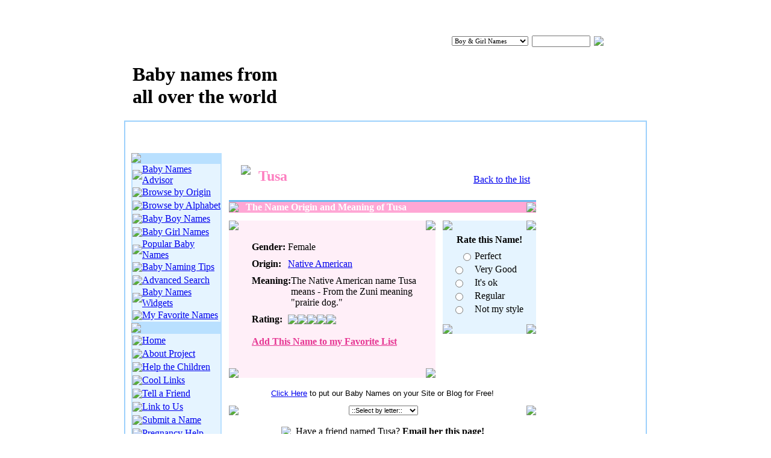

--- FILE ---
content_type: text/html; charset=UTF-8
request_url: http://www.babynamescountry.com/meanings/Tusa.html
body_size: 5223
content:
<html>
<head>
	<meta http-equiv="Content-Type" content="text/html; charset=utf-8">
	<title>Origin and Meaning of Tusa - Baby Girl Name Tusa</title>
	<meta name="Description" Content="The name origin and meaning of Tusa. The Native American Baby Girl Name Tusa means - From the Zuni meaning 'prairie dog.'.">
	<meta name="Keywords" Content="baby name tusa, tusa, meaning of tusa, girl name tusa, origin of tusa">
	<script language="javascript" type="text/javascript" src="/css_js/scripts.js"></script>
	<LINK href="/css_js/style.css" type="text/css" rel="STYLESHEET">
	</head>
<body topmargin="0">

<table width="868" height="167" border="0" cellpadding="0" cellspacing="0" align="center" background="/images/_top.gif" id="_top">
	<tr valign="top">
		<td width="256" style="padding-top:105px;padding-left:14px;cursor:pointer;" title="Go to the Home Page" onclick="self.parent.location='/';"><h1 class="top_header"><strong>Baby names from all over the world</strong></h1></td>
		<td width="401" align="right" style="padding-top:60px;"><select style='width:127px;font-size:11px;font-family:Verdana;' name="search_gender" id="search_gender"><option value='mfs'>Boy & Girl Names</option><option value='m'>Boy Names</option><option value='f'>Girl Names</option></select></td>
		<td width="6"></td>
		<td width="97" style="padding-top:59px;"><input type="text" style="font-size:12px;width:97px;height:19px;" class="input" name="search_name" id="search_name" onkeydown="if(event.keyCode==13){_q_sr();}"></td>
		<td width="6"></td>
		<td style="padding-top:60px;"><img src="/images/_search.gif" style="cursor:pointer;" onclick="_q_sr();"></td>
	</tr>
</table><table width="868" align="center" cellpadding="0" cellspacing="0" style="background-color:#FFFFFF;border-width:2px;border-style:solid;border-color:#9DD1FC;" border=0>
	<tr>
		<td style="padding-left:10px;padding-right:10px;padding-top:10px;">
			<div style="padding-bottom:10px;">
<table cellpadding="14" width="100%" background="/images/_ban_bg.gif">
	<tr>
		<td align="center">

<!-- BLOGHER ADS Begin supplemental 728 ad -->
<script src="http://ads.blogherads.com/bh/41/412/412983/2151954/728a.js" type="text/javascript"></script>
<!-- End supplemental 728 ad -->

		</td>
	</tr>
</table>
</div>			<table cellpadding="0" cellspacing="0" border="0" width="100%">
				<tr>
					<td width="150" valign="top" height="100%" bgcolor="#B9E0FF">
												<img src="/images/_baby_names_menu.gif"><table cellpadding="0" cellspacing="0" width="150" style="background-color:#E5F4FF;border-width:2px;border-style:solid;border-color:#B9E0FF;">
							<tr><td height="22"><table width="100%" height="22" cellpadding="0" cellspacing="0"><tr><td width="12" class="px4"><img src="/images/_ar.gif"></td><td><a href="/babynamesadvisor.html" class="menu_links">Baby Names Advisor</a></td></tr></table></td></tr>
							<tr><td height="22" class="mn"><table width="100%" height="22" cellpadding="0" cellspacing="0"><tr><td width="12" class="px4"><img src="/images/_ar.gif"></td><td><a href="/baby_names_by_origin.html" class="menu_links">Browse by Origin</a></td></tr></table></td></tr>
							<tr><td height="22" class="mn"><table width="100%" height="22" cellpadding="0" cellspacing="0"><tr><td width="12" class="px4"><img src="/images/_ar.gif"></td><td><a href="/names/A1.html" class="menu_links">Browse by Alphabet</a></td></tr></table></td></tr>
							<tr><td height="22" class="mn"><table width="100%" height="22" cellpadding="0" cellspacing="0"><tr><td width="12" class="px4"><img src="/images/_ar.gif"></td><td><a href="/baby_boy_names.html" class="menu_links">Baby Boy Names</a></td></tr></table></td></tr>
							<tr><td height="22" class="mn"><table width="100%" height="22" cellpadding="0" cellspacing="0"><tr><td width="12" class="px4"><img src="/images/_ar.gif"></td><td><a href="/baby_girl_names.html" class="menu_links">Baby Girl Names</a></td></tr></table></td></tr>
							<tr><td height="22" class="mn" ><table width="100%" height="22" cellpadding="0" cellspacing="0"><tr><td width="12" class="px4"><img src="/images/_ar.gif"></td><td><a href="/popular_baby_names.html" class="menu_links">Popular Baby Names</a></td></tr></table></td></tr>
							<tr><td height="22" class="mn"><table width="100%" height="22" cellpadding="0" cellspacing="0"><tr><td width="12" class="px4"><img src="/images/_ar.gif"></td><td><a href="/baby_naming_tips.html" class="menu_links">Baby Naming Tips</a></td></tr></table></td></tr>
							<tr><td height="22" class="mn"><table width="100%" height="22" cellpadding="0" cellspacing="0"><tr><td width="12" class="px4"><img src="/images/_ar.gif"></td><td><a href="/search.html" class="menu_links">Advanced Search</a></td></tr></table></td></tr>
							<tr><td height="22" class="mn"><table width="100%" height="22" cellpadding="0" cellspacing="0"><tr><td width="12" class="px4"><img src="/images/_ar.gif"></td><td><a href="/widget.html" class="menu_links">Baby Names Widgets</a></td></tr></table></td></tr>
							<tr><td height="22" class="mn"><table width="100%" height="22" cellpadding="0" cellspacing="0"><tr><td width="12" class="px4"><img src="/images/_ar.gif"></td><td><a href="/favorites.html" class="menu_links">My Favorite Names</a></td></tr></table></td></tr>
						</table><img src="/images/_site_info.gif"><table cellpadding="0" cellspacing="0" width="150" style="background-color:#E5F4FF;border-width:2px;border-style:solid;border-color:#B9E0FF;">
							<tr><td height="22"><table width="100%" height="22" cellpadding="0" cellspacing="0"><tr><td width="12" class="px4"><img src="/images/_ar.gif"></td><td><a href="http://www.babynamescountry.com/" class="menu_links">Home</a></td></tr></table></td></tr>
							<tr><td height="22" class="mn"><table width="100%" height="22" cellpadding="0" cellspacing="0"><tr><td width="12" class="px4"><img src="/images/_ar.gif"></td><td><a href="/about_project.html" class="menu_links">About Project</a></td></tr></table></td></tr>
							<tr><td height="22" class="mn"><table width="100%" height="22" cellpadding="0" cellspacing="0"><tr><td width="12" class="px4"><img src="/images/_ar.gif"></td><td><a href="/help.html" class="menu_links">Help the Children</a></td></tr></table></td></tr>
							<tr><td height="22" class="mn"><table width="100%" height="22" cellpadding="0" cellspacing="0"><tr><td width="12" class="px4"><img src="/images/_ar.gif"></td><td><a href="/links.html" class="menu_links">Cool Links</a></td></tr></table></td></tr>
							<tr><td height="22" class="mn"><table width="100%" height="22" cellpadding="0" cellspacing="0"><tr><td width="12" class="px4"><img src="/images/_ar.gif"></td><td><a href="/tell_a_friend.html" class="menu_links">Tell a Friend</a></td></tr></table></td></tr>
							<tr><td height="22" class="mn"><table width="100%" height="22" cellpadding="0" cellspacing="0"><tr><td width="12" class="px4"><img src="/images/_ar.gif"></td><td><a href="/link_to_us.html" class="menu_links">Link to Us</a></td></tr></table></td></tr>
							<tr><td height="22" class="mn"><table width="100%" height="22" cellpadding="0" cellspacing="0"><tr><td width="12" class="px4"><img src="/images/_ar.gif"></td><td><a href="/submit.html" class="menu_links">Submit a Name</a></td></tr></table></td></tr>
							<tr><td height="22" class="mn"><table width="100%" height="22" cellpadding="0" cellspacing="0"><tr><td width="12" class="px4"><img src="/images/_ar.gif"></td><td><a href="/pregnancy_help.html" class="menu_links">Pregnancy Help</a></td></tr></table></td></tr>
							<tr><td height="22" class="mn"><table width="100%" height="22" cellpadding="0" cellspacing="0"><tr><td width="12" class="px4"><img src="/images/_ar.gif"></td><td><a href="/contact_us.html" class="menu_links">Contact Us</a></td></tr></table></td></tr>
						</table><img src="/images/_poll.gif"><table cellpadding="0" cellspacing="0" width="150" style="background-color:#E5F4FF;border-width:2px;border-style:solid;border-color:#B9E0FF;">
														<tr><td height="44" align="center" bgcolor="#FFFFFF">Do you like this name?<br><div style="padding-top:2px;font-weight:bold;color:#FF0080;">JULIAN</div></td></tr>
							<tr>
								<td bgcolor="#E5F4FF">
									<table cellpadding="0" cellspacing="0" width="100%">
										<tr height="7"><td colspan="2"></td></tr>
										<form method="post"><input type="hidden" name="baby_id" value="10866">
										<tr height="25"><td width="20" style="padding-left:13px;padding-right:3px;"><input type='radio' name='poll' id='poll_1' value='1'></td><td><label for="poll_1" style="cursor:pointer;">Perfect</label></td></tr>
										<tr height="25"><td class="rd"><input type='radio' name='poll' id='poll_2' value='2'></td><td><label for="poll_2" style="cursor:pointer;">Very Good</label></td></tr>
										<tr height="25"><td class="rd"><input type='radio' name='poll' id='poll_3'  value='3'></td><td><label for="poll_3" style="cursor:pointer;">It's ok</label></td></tr>
										<tr height="25"><td class="rd"><input type='radio' name='poll' id='poll_4'  value='4'></td><td><label for="poll_4" style="cursor:pointer;">Regular</label></td></tr>
										<tr height="25"><td class="rd"><input type='radio' name='poll' id='poll_5'  value='5'></td><td><label for="poll_5" style="cursor:pointer;">Not my style</label></td></tr>
										<tr><td colspan="2" style="padding-bottom:4px;padding-top:10px;" align="center"><input type="image" src="/images/_vote.gif"></td></tr>
										</form>
										<tr><td colspan="2" style="padding-bottom:4px;" align="center"><form method="post" id="poller_id"><input type="hidden" name="poll_id" value="10866"><a href="javascript:poller_id.submit();">View voting results</a></form></td></tr>
									</table>
								</td>
							</tr>
							<tr><td><img src="/images/_poll_bottom.gif"></td></tr>
						</table>					</td>
					<td valign="top" style="padding-right:12px;padding-left:12px;" rowspan="2">
						<table cellpadding=0 cellspacing=0 border=0 width="100%">
						<tr>
						<td width=50% align=left>
							<table cellpadding="0" cellspacing="0">
								<tr height="20"><td colspan="2"></td></tr>
								<tr>
									<td style="padding-left:20px;padding-right:13px;" valign="top"><img src='/images/_fb.gif'></td>
									<td style="padding-top:5px;"><h1 style="font-size:24px;font-weight:bold;color:FD80C1;">Tusa</h1></td>
								</tr>
							</table>
						</td>
								<div></div>
						<td align=right style="padding-top:20px;padding-right:10px;">
						<a href="/girl-names/T22.html">Back to the list</a>						</td>
						</tr>
						</table>
						<div style="padding-top:10px;">
						<table width="100%" cellpadding="0" cellspacing="0">
							<tr height="3">
								<td bgcolor="#68B8EE" colspan="3"></td>
							</tr>
							<tr bgcolor="#FFA7D5">
								<td width="4"><img src="/images/_lpp.gif"></td>
								<td align="left" style="padding-left:12px;color:#FFFFFF;"><strong>The Name Origin and Meaning of Tusa</strong></td>
								<td width="4"><img src="/images/_rpp.gif"></td>
							</tr>
						</table>
						</div>
												<div style="padding-top:13px;">
						<table cellpadding="0" cellspacing="0" width="100%">
							<tr>
								<td width="343" height="100%" valign="top">
									<table cellpadding="0" height="100%" cellspacing="0" width="100%" bgcolor="#FFEFF8">
										<tr height="4"><td width="4" valign="top"><img src="/images/_1_p.gif"></td><td></td><td width="4" valign="top" align="right"><img src="/images/_2_p.gif"></td></tr>
										<tr>
											<td></td>

											<td valign="top" align="left" style="padding-top:19px;padding-left:22px;padding-right:12px;">

												
												<div style="padding-bottom:10px;"><table cellpadding=0 cellspacing=0 border=0><tr><td valign=top width="60"><b>Gender:</b></td><td class="arial13">Female</td></tr></table></div>
												<div style="padding-bottom:10px;"><table cellpadding=0 cellspacing=0 border=0><tr><td valign=top width="60"><b>Origin:</b></td><td><a class="arial13" href="/origins/native_american_baby_names1.html">Native American</a></td></tr></table></div>
												<div style="padding-bottom:10px;"><table cellpadding=0 cellspacing=0 border=0><tr><td valign=top width="60"><b>Meaning:</b></td><td valign=top class="arial13">The Native American name Tusa means - From the Zuni meaning "prairie dog."</td></tr></table></div>
												<div style="padding-bottom:19px;"><table cellpadding="0" cellspacing="0"><tr><td width="60" valign="top"><b>Rating:</b></td><td><table cellpadding="0" cellspacing="0"><tr><td><img src="/images/_star1.gif"></td><td><img src="/images/_star1.gif"></td><td><img src="/images/_star1.gif"></td><td><img src="/images/_star1.gif"></td><td><img src="/images/_star1.gif"></td></tr></table></td></tr></table></div>
																								<div style="padding-bottom:19px;"><form action="/favorites.html" method="post" name="add" id="add" style="margins:0;"><input type="hidden" name="add_name" value="24284"><a style="font-weight:bold;color:#E63793;" href="javascript:document.getElementById('add').submit();">Add This Name to my Favorite List</a></form></div>
											</td>
											<td></td>
										</tr>
										<tr height="4"><td width="4" valign="bottom"><img src="/images/_3_p.gif"></td><td></td><td width="4" valign="bottom" align="right"><img src="/images/_4_p.gif"></td></tr>
									</table>
								</td>
								<td valign="top" height="100%" style="padding-left:12px;">
									<table height="100%" cellpadding="0" cellspacing="0" width="100%" bgcolor="#E5F4FF">
										<tr height="4"><td width="4" valign="top"><img src="/images/_1.gif"></td><td></td><td width="4" valign="top" align="right"><img src="/images/_2.gif"></td></tr>
										<tr>
											<td></td>
																																	<td valign="top" align="center">
												<div style="padding-top:7px;"><b>Rate this Name!</b></div>
												<table cellpadding="0" cellspacing="0" width="100%">
													<tr height="7"><td colspan="2"></td></tr>
													<form method="post"><input type="hidden" name="baby_id_name" value="24284">
													<tr height="22"><td width="20" style="padding-left:13px;padding-right:3px;"><input type='radio' name='poll_name_24284' id='poll_1_24284' value='1'></td><td><label for="poll_1_24284" style="cursor:pointer;">Perfect</label></td></tr>
													<tr height="22"><td class="rd"><input type='radio' name='poll_name_24284' id='poll_2_24284' value='2'></td><td><label for="poll_2_24284" style="cursor:pointer;">Very Good</label></td></tr>
													<tr height="22"><td class="rd"><input type='radio' name='poll_name_24284' id='poll_3_24284'  value='3'></td><td><label for="poll_3_24284" style="cursor:pointer;">It's ok</label></td></tr>
													<tr height="22"><td class="rd"><input type='radio' name='poll_name_24284' id='poll_4_24284'  value='4'></td><td><label for="poll_4_24284" style="cursor:pointer;">Regular</label></td></tr>
													<tr height="22"><td class="rd"><input type='radio' name='poll_name_24284' id='poll_5_24284'  value='5'></td><td><label for="poll_5_24284" style="cursor:pointer;">Not my style</label></td></tr>
													<tr><td colspan="2" style="padding-bottom:4px;padding-top:10px;" align="center"><input type="image" src="/images/_vote.gif"></td></tr>
													</form>
												</table>
											</td>
																						<td></td>
										</tr>


							





										<tr height="4"><td width="4" valign="bottom"><img src="/images/_3.gif"></td><td></td><td width="4" valign="bottom" align="right"><img src="/images/_4.gif"></td></tr>
									</table>
								</td>
							</tr>
						</table>
						</div>
						
<br>
<center><a href="http://www.babynamescountry.com/widget.html"><font size="2"
face="Arial">Click Here</font></a><font size="2" face="Arial"> to
put our Baby Names on your Site or Blog for Free!</font></center>

						
						<div style="padding-top:13px;" align=center>
						<table cellpadding=0 cellspacing=0 border=0 width=100%>
							<tr>
								<td width=33% align=left><a href="/meanings/Turpin.html"><img src="/images/_previous.gif" border=0></a></td>
																<td width=34% align=center style="padding-left:2px;"><select style="font-size:11px;width:115px;" onchange="if(this.value)self.parent.location='/names/'+this.value+'1.html';" onclick="if(this.value)self.parent.location='/names/'+this.value+'1.html';"><option value=''>::Select by letter::</option><option value="A">Starting with A</option><option value="B">Starting with B</option><option value="C">Starting with C</option><option value="D">Starting with D</option><option value="E">Starting with E</option><option value="F">Starting with F</option><option value="G">Starting with G</option><option value="H">Starting with H</option><option value="I">Starting with I</option><option value="J">Starting with J</option><option value="K">Starting with K</option><option value="L">Starting with L</option><option value="M">Starting with M</option><option value="N">Starting with N</option><option value="O">Starting with O</option><option value="P">Starting with P</option><option value="Q">Starting with Q</option><option value="R">Starting with R</option><option value="S">Starting with S</option><option value="T">Starting with T</option><option value="U">Starting with U</option><option value="V">Starting with V</option><option value="W">Starting with W</option><option value="X">Starting with X</option><option value="Y">Starting with Y</option><option value="Z">Starting with Z</option></select></td>
								<td width=33% align=right><a href="/meanings/Tusnelda.html"><img src="/images/_next.gif" border=0></a></td>
							</tr>
						</table>
						</div>
						
												<div style="padding-top:18px;" align="center"><table cellpadding="0" cellspacing="0"><tr><td style="padding-right:8px;"><img src="/images/_mail.gif"></td><td>Have a friend named Tusa? <a href="javascript:_disp();" style="font-weight:bold;color:#000000;">Email her this page!</a></td></tr></table></div>
						<div id="email_form" style="display:none;">
						<table cellpadding="0" cellspacing="0" width="100%">
							<tr height="24"><td colspan="2"></td></tr>
							<tr>
								<td width="20" style="padding-left:14px;padding-right:14px;"><img src="/images/_conv.gif"></td>
								<td style="color:#3FAAF4;font-size:18px;font-weight:bold;">Email Your Friend</td>
							</tr>
							<tr height="7"><td colspan="2"></td></tr>
						</table>
						<table cellpadding="0" cellspacing="0" width="100%" bgcolor="#E5F4FF">
							<tr>
								<td width="4" valign="top"><img src="/images/_1.gif"></td>
								<td></td>
								<td width="4" valign="top" align="right"><img src="/images/_2.gif"></td>
							</tr>
							<tr>
								<td></td>
								<td align="center" style="padding-top:14px;"><b>Have a friend named Tusa? Email her about her name:</b>
									<table cellpadding="0" width="50%" cellspacing="0">
									<form method="post" onsubmit="return _taf_name();">
									<tr>
										<td style="padding-top:20px;" width="164">&nbsp;Your Name:*</td>
										<td style="padding-top:20px;">&nbsp;Your Email:*</td>
									</tr>
									<tr>
										<td style="padding-top:1px;" width="164"><input type="text" class="input" style="width:152px;" id="y_name" name="y_name"></td>
										<td style="padding-top:1px;"><input type="text" class="input" style="width:218px;" name="y_email" id="y_email"></td>
									</tr>
									<tr>
										<td style="padding-top:13px;" width="164">&nbsp;Friend's Name:*</td>
										<td style="padding-top:13px;">&nbsp;Friend's Email:*</td>
									</tr>
									<tr>
										<td style="padding-top:1px;" width="164"><input type="text" class="input" style="width:152px;" id="f_name" name="f_name"></td>
										<td style="padding-top:1px;"><input type="text" class="input" style="width:218px;" name="f_email" id="f_email"></td>
									</tr>
									<tr>
										<td style="padding-top:13px;" colspan="2">&nbsp;Message that will be sent to your Friend:</td>
									</tr>
									<tr>
										<td colspan="2"><table cellpadding="0" cellspacing="0" width="380" height="117" style="padding-top:16px;padding-left:17px;border-width:1px;border-style:solid;border-color:#C2D5E6;background-color:#FFFFFF;color:#727272;"><tr><td valign="top">Hello,<br><br>I came accross this web page on the origin and meaning of your name,<br>and thought you might be interested. It's on the Baby Names Country<br>website at: <a href="http://www.babynamescountry.com/meanings/Tusa.html" style="color:#1F67AA;">http://www.babynamescountry.com/meanings/Tusa.html</a></td></tr></table></td>
									</tr>
									<tr>
										<td style="padding-top:10px;" colspan="2" align="center"><input type="image" id="pressed" name="pressed" src="/images/_send.gif"></td>
									</tr>
									<tr>
										<td style="padding-top:20px;padding-bottom:20px;color:#7A7A7A;" colspan="2" align="center">The fields with an asterisk (*) are the only requested fields.</td>
									</tr>
									</form>
									</table>
								</td>
								<td></td>
							</tr>
							<tr>
								<td width="4" valign="bottom"><img src="/images/_3.gif"></td>
								<td></td>
								<td width="4" valign="bottom" align="right"><img src="/images/_4.gif"></td>
							</tr>
						</table>
						</div>

												<div style="padding-top:30px;padding-bottom:12px;">
						<table width="100%" cellpadding="0" cellspacing="0">
							<tr height="3">
								<td bgcolor="#68B8EE" colspan="13"></td>
							</tr>
							<tr bgcolor="#FFA7D5">
								<td width="4"><img src="/images/_lpp.gif"></td>
								<td align="left" class="alf" style="padding-left:8px;"><strong>Browse by Origin of Names</strong></td>
								<td width="4"><img src="/images/_rpp.gif"></td>
							</tr>
						</table>
						</div>
												<table cellpadding="2" cellspacing="0" width="94%" align="center">
							<tr>
								<td width="33%"><span class="rq">&raquo;</span>&nbsp; <a href="/origins/american_baby_names1.html" class="menu_links"><strong>American Baby Names</strong></a></td>
								<td width="34%"><span class="rq">&raquo;</span>&nbsp; <a href="/origins/french_baby_names1.html" class="menu_links"><strong>French Baby Names</strong></a></td>
								<td width="33%"><span class="rq">&raquo;</span>&nbsp; <a href="/origins/latin_baby_names1.html" class="menu_links"><strong>Latin Baby Names</strong></a></td>
							</tr>
							<tr>
								<td width="33%"><span class="rq">&raquo;</span>&nbsp; <a href="/origins/arabic_baby_names1.html" class="menu_links"><strong>Arabic Baby Names</strong></a></td>
								<td width="34%"><span class="rq">&raquo;</span>&nbsp; <a href="/origins/german_baby_names1.html" class="menu_links"><strong>German Baby Names</strong></a></td>
								<td width="33%"><span class="rq">&raquo;</span>&nbsp; <a href="/origins/polish_baby_names1.html" class="menu_links"><strong>Polish Baby Names</strong></a></td>
							</tr>
							<tr>
								<td width="33%"><span class="rq">&raquo;</span>&nbsp; <a href="/origins/australian_baby_names1.html" class="menu_links"><strong>Australian Baby Names</strong></a></td>
								<td width="34%"><span class="rq">&raquo;</span>&nbsp; <a href="/origins/greek_baby_names1.html" class="menu_links"><strong>Greek Baby Names</strong></a></td>
								<td width="33%"><span class="rq">&raquo;</span>&nbsp; <a href="/origins/portuguese_baby_names1.html" class="menu_links"><strong>Portuguese Baby Names</strong></a></td>
							</tr>
							<tr>
								<td width="33%"><span class="rq">&raquo;</span>&nbsp; <a href="/origins/african_baby_names1.html" class="menu_links"><strong>African Baby Names</strong></a></td>
								<td width="34%"><span class="rq">&raquo;</span>&nbsp; <a href="/origins/hawaiian_baby_names1.html" class="menu_links"><strong>Hawaiian Baby Names</strong></a></td>
								<td width="33%"><span class="rq">&raquo;</span>&nbsp; <a href="/origins/russian_baby_names1.html" class="menu_links"><strong>Russian Baby Names</strong></a></td>
							</tr>
							<tr>
								<td width="33%"><span class="rq">&raquo;</span>&nbsp; <a href="/origins/chinese_baby_names1.html" class="menu_links"><strong>Chinese Baby Names</strong></a></td>
								<td width="34%"><span class="rq">&raquo;</span>&nbsp; <a href="/origins/hebrew_baby_names1.html" class="menu_links"><strong>Hebrew Baby Names</strong></a></td>
								<td width="33%"><span class="rq">&raquo;</span>&nbsp; <a href="/origins/scottish_baby_names1.html" class="menu_links"><strong>Scottish Baby Names</strong></a></td>
							</tr>
							<tr>
								<td width="33%"><span class="rq">&raquo;</span>&nbsp; <a href="/origins/czech_baby_names1.html" class="menu_links"><strong>Czech Baby Names</strong></a></td>
								<td width="34%"><span class="rq">&raquo;</span>&nbsp; <a href="/origins/indian_baby_names1.html" class="menu_links"><strong>Indian Baby Names</strong></a></td>
								<td width="33%"><span class="rq">&raquo;</span>&nbsp; <a href="/origins/spanish_baby_names1.html" class="menu_links"><strong>Spanish Baby Names</strong></a></td>
							</tr>
							<tr>
								<td width="33%"><span class="rq">&raquo;</span>&nbsp; <a href="/origins/danish_baby_names1.html" class="menu_links"><strong>Danish Baby Names</strong></a></td>
								<td width="34%"><span class="rq">&raquo;</span>&nbsp; <a href="/origins/irish_baby_names1.html" class="menu_links"><strong>Irish Baby Names</strong></a></td>
								<td width="33%"><span class="rq">&raquo;</span>&nbsp; <a href="/origins/swedish_baby_names1.html" class="menu_links"><strong>Swedish Baby Names</strong></a></td>
							</tr>
							<tr>
								<td width="33%"><span class="rq">&raquo;</span>&nbsp; <a href="/origins/dutch_baby_names1.html" class="menu_links"><strong>Dutch Baby Names</strong></a></td>
								<td width="34%"><span class="rq">&raquo;</span>&nbsp; <a href="/origins/italian_baby_names1.html" class="menu_links"><strong>Italian Baby Names</strong></a></td>
								<td width="33%"><span class="rq">&raquo;</span>&nbsp; <a href="/origins/turkish_baby_names1.html" class="menu_links"><strong>Turkish Baby Names</strong></a></td>
							</tr>
							<tr>
								<td width="33%"><span class="rq">&raquo;</span>&nbsp; <a href="/origins/english_baby_names1.html" class="menu_links"><strong>English Baby Names</strong></a></td>
								<td width="34%"><span class="rq">&raquo;</span>&nbsp; <a href="/origins/japanese_baby_names1.html" class="menu_links"><strong>Japanese Baby Names</strong></a></td>
								<td width="33%"><span class="rq">&raquo;</span>&nbsp; <a href="/origins/welsh_baby_names1.html" class="menu_links"><strong>Welsh Baby Names</strong></a></td>
							</tr>
						</table>
						<div align="center" style="padding-top:13px;"><a href="/baby_names_by_origin.html">View All Names by Origin</a></div>
						<div align="center" style="padding-top:15px;"><center>
<!-- BLOGHER ADS Begin supplemental 300 ad -->
<script src="http://ads.blogherads.com/bh/41/412/412983/2151954/300nh.js" type="text/javascript"></script>
<!-- End supplemental 300 ad -->
</center></div>

						

					</td>
					<td valign="top" width="160" rowspan="2"><!-- BLOGHER ADS Begin supplemental 160 ad -->
<script src="http://ads.blogherads.com/bh/41/412/412983/2151954/160nh.js" type="text/javascript"></script>
<!-- End supplemental 160 ad --></td>
				</tr>
				<tr><td valign="bottom" bgcolor="#B9E0FF"><img src="/images/_poll_bottom2.gif"></td></tr>
			</table>
		</td>
	</tr>
		<tr>
		<td height="97" background="/images/_bottom.gif" valign="top">
			<table height="97" width="100%" cellpadding="0" cellspacing="0" border="0">
				<tr>
					<td valign="top" style="padding-top:18px;padding-left:37px;" height="50%"><a onclick="document.getElementById('_top').scrollIntoView(0);" style="cursor:pointer;"><img border="0" src="/images/_plane.gif" alt="Back to Top"></a></td>
				</tr>
				<tr>
					<td valign="bottom" style="padding-left:17px;padding-bottom:12px;">
						<a class="top_links" href="/">Home</a> <span style="color:#4E7600;">|</span>
						<a class="top_links" href="/about_project.html">About Project</a> <span style="color:#4E7600;">|</span>
						<a class="top_links" href="/links.html">Links</a> <span style="color:#4E7600;">|</span>
						<a class="top_links" href="/link_to_us.html">Link to Us</a> <span style="color:#4E7600;">|</span>
						<a class="top_links" href="/contact_us.html">Contact Us</a>
					</td>
				</tr>
			</table>
		</td>
	</tr>
	<tr>
		<td height="72" style="border-top-width:2px;border-top-style:solid;border-top-color:#9DD1FC;background-color:#E3F4FF;" align="center">
		Baby Names Country - Origins and Meanings of Names from all over the World!<br>
		Copyright &copy; 2006 - 2012 BabyNamesCountry.com. All Rights Reserved. <a href="/privacy_policy.html">Privacy Policy</a> | <a href="/terms_of_service.html">Terms of Service</a><br>
		<a href="http://www.sheknows.com/channels/parenting" target="_blank"><img src="/images/skbottom.gif" border="0" width="147" height="34"></a>

<script type="text/javascript">
var gaJsHost = (("https:" == document.location.protocol) ? "https://ssl." : "http://www.");
document.write(unescape("%3Cscript src='" + gaJsHost + "google-analytics.com/ga.js' type='text/javascript'%3E%3C/script%3E"));
</script>
<script type="text/javascript">
try {
var pageTracker = _gat._getTracker("UA-4271365-1");
pageTracker._trackPageview();
} catch(err) {}</script>



		</td>

	</tr></table>
<center><br><br></center>

<!--<script language="JavaScript" type="text/javascript" src="//js.revsci.net/gateway/gw.js?csid=F09828&auto=t&bpid=sheknows"></script>-->

<!-- http://babynamescountry.com/  -  4706 -->
<!--<script type="text/javascript">!function(){var a=document.createElement("script"),b=document.getElementsByTagName("script")[0];a.type="text/javascript",a.async=!0,a.src="//pub.sheknows.com/s/5154602faf7d80ab137fdf08",b.parentNode.insertBefore(a,b)}();</script>--></body>
</html>